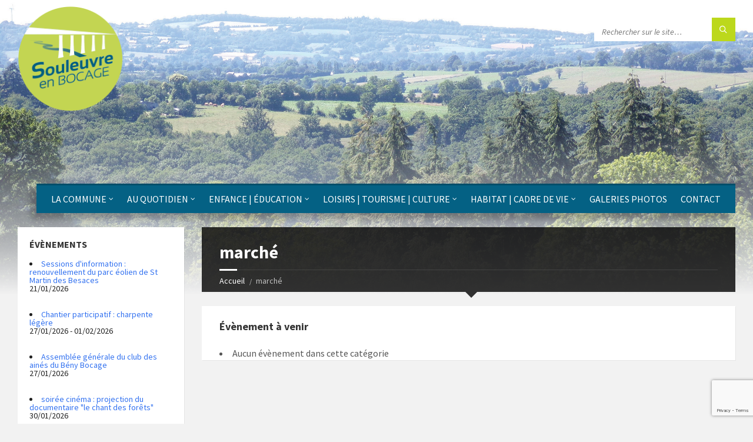

--- FILE ---
content_type: text/html; charset=utf-8
request_url: https://www.google.com/recaptcha/api2/anchor?ar=1&k=6LfVuLAUAAAAAF3V3LTvNYHJpED18vmk-mAbrn2Q&co=aHR0cHM6Ly93d3cuc291bGV1dnJlZW5ib2NhZ2UuZnI6NDQz&hl=en&v=PoyoqOPhxBO7pBk68S4YbpHZ&size=invisible&anchor-ms=20000&execute-ms=30000&cb=ald4tw5s9lsf
body_size: 48880
content:
<!DOCTYPE HTML><html dir="ltr" lang="en"><head><meta http-equiv="Content-Type" content="text/html; charset=UTF-8">
<meta http-equiv="X-UA-Compatible" content="IE=edge">
<title>reCAPTCHA</title>
<style type="text/css">
/* cyrillic-ext */
@font-face {
  font-family: 'Roboto';
  font-style: normal;
  font-weight: 400;
  font-stretch: 100%;
  src: url(//fonts.gstatic.com/s/roboto/v48/KFO7CnqEu92Fr1ME7kSn66aGLdTylUAMa3GUBHMdazTgWw.woff2) format('woff2');
  unicode-range: U+0460-052F, U+1C80-1C8A, U+20B4, U+2DE0-2DFF, U+A640-A69F, U+FE2E-FE2F;
}
/* cyrillic */
@font-face {
  font-family: 'Roboto';
  font-style: normal;
  font-weight: 400;
  font-stretch: 100%;
  src: url(//fonts.gstatic.com/s/roboto/v48/KFO7CnqEu92Fr1ME7kSn66aGLdTylUAMa3iUBHMdazTgWw.woff2) format('woff2');
  unicode-range: U+0301, U+0400-045F, U+0490-0491, U+04B0-04B1, U+2116;
}
/* greek-ext */
@font-face {
  font-family: 'Roboto';
  font-style: normal;
  font-weight: 400;
  font-stretch: 100%;
  src: url(//fonts.gstatic.com/s/roboto/v48/KFO7CnqEu92Fr1ME7kSn66aGLdTylUAMa3CUBHMdazTgWw.woff2) format('woff2');
  unicode-range: U+1F00-1FFF;
}
/* greek */
@font-face {
  font-family: 'Roboto';
  font-style: normal;
  font-weight: 400;
  font-stretch: 100%;
  src: url(//fonts.gstatic.com/s/roboto/v48/KFO7CnqEu92Fr1ME7kSn66aGLdTylUAMa3-UBHMdazTgWw.woff2) format('woff2');
  unicode-range: U+0370-0377, U+037A-037F, U+0384-038A, U+038C, U+038E-03A1, U+03A3-03FF;
}
/* math */
@font-face {
  font-family: 'Roboto';
  font-style: normal;
  font-weight: 400;
  font-stretch: 100%;
  src: url(//fonts.gstatic.com/s/roboto/v48/KFO7CnqEu92Fr1ME7kSn66aGLdTylUAMawCUBHMdazTgWw.woff2) format('woff2');
  unicode-range: U+0302-0303, U+0305, U+0307-0308, U+0310, U+0312, U+0315, U+031A, U+0326-0327, U+032C, U+032F-0330, U+0332-0333, U+0338, U+033A, U+0346, U+034D, U+0391-03A1, U+03A3-03A9, U+03B1-03C9, U+03D1, U+03D5-03D6, U+03F0-03F1, U+03F4-03F5, U+2016-2017, U+2034-2038, U+203C, U+2040, U+2043, U+2047, U+2050, U+2057, U+205F, U+2070-2071, U+2074-208E, U+2090-209C, U+20D0-20DC, U+20E1, U+20E5-20EF, U+2100-2112, U+2114-2115, U+2117-2121, U+2123-214F, U+2190, U+2192, U+2194-21AE, U+21B0-21E5, U+21F1-21F2, U+21F4-2211, U+2213-2214, U+2216-22FF, U+2308-230B, U+2310, U+2319, U+231C-2321, U+2336-237A, U+237C, U+2395, U+239B-23B7, U+23D0, U+23DC-23E1, U+2474-2475, U+25AF, U+25B3, U+25B7, U+25BD, U+25C1, U+25CA, U+25CC, U+25FB, U+266D-266F, U+27C0-27FF, U+2900-2AFF, U+2B0E-2B11, U+2B30-2B4C, U+2BFE, U+3030, U+FF5B, U+FF5D, U+1D400-1D7FF, U+1EE00-1EEFF;
}
/* symbols */
@font-face {
  font-family: 'Roboto';
  font-style: normal;
  font-weight: 400;
  font-stretch: 100%;
  src: url(//fonts.gstatic.com/s/roboto/v48/KFO7CnqEu92Fr1ME7kSn66aGLdTylUAMaxKUBHMdazTgWw.woff2) format('woff2');
  unicode-range: U+0001-000C, U+000E-001F, U+007F-009F, U+20DD-20E0, U+20E2-20E4, U+2150-218F, U+2190, U+2192, U+2194-2199, U+21AF, U+21E6-21F0, U+21F3, U+2218-2219, U+2299, U+22C4-22C6, U+2300-243F, U+2440-244A, U+2460-24FF, U+25A0-27BF, U+2800-28FF, U+2921-2922, U+2981, U+29BF, U+29EB, U+2B00-2BFF, U+4DC0-4DFF, U+FFF9-FFFB, U+10140-1018E, U+10190-1019C, U+101A0, U+101D0-101FD, U+102E0-102FB, U+10E60-10E7E, U+1D2C0-1D2D3, U+1D2E0-1D37F, U+1F000-1F0FF, U+1F100-1F1AD, U+1F1E6-1F1FF, U+1F30D-1F30F, U+1F315, U+1F31C, U+1F31E, U+1F320-1F32C, U+1F336, U+1F378, U+1F37D, U+1F382, U+1F393-1F39F, U+1F3A7-1F3A8, U+1F3AC-1F3AF, U+1F3C2, U+1F3C4-1F3C6, U+1F3CA-1F3CE, U+1F3D4-1F3E0, U+1F3ED, U+1F3F1-1F3F3, U+1F3F5-1F3F7, U+1F408, U+1F415, U+1F41F, U+1F426, U+1F43F, U+1F441-1F442, U+1F444, U+1F446-1F449, U+1F44C-1F44E, U+1F453, U+1F46A, U+1F47D, U+1F4A3, U+1F4B0, U+1F4B3, U+1F4B9, U+1F4BB, U+1F4BF, U+1F4C8-1F4CB, U+1F4D6, U+1F4DA, U+1F4DF, U+1F4E3-1F4E6, U+1F4EA-1F4ED, U+1F4F7, U+1F4F9-1F4FB, U+1F4FD-1F4FE, U+1F503, U+1F507-1F50B, U+1F50D, U+1F512-1F513, U+1F53E-1F54A, U+1F54F-1F5FA, U+1F610, U+1F650-1F67F, U+1F687, U+1F68D, U+1F691, U+1F694, U+1F698, U+1F6AD, U+1F6B2, U+1F6B9-1F6BA, U+1F6BC, U+1F6C6-1F6CF, U+1F6D3-1F6D7, U+1F6E0-1F6EA, U+1F6F0-1F6F3, U+1F6F7-1F6FC, U+1F700-1F7FF, U+1F800-1F80B, U+1F810-1F847, U+1F850-1F859, U+1F860-1F887, U+1F890-1F8AD, U+1F8B0-1F8BB, U+1F8C0-1F8C1, U+1F900-1F90B, U+1F93B, U+1F946, U+1F984, U+1F996, U+1F9E9, U+1FA00-1FA6F, U+1FA70-1FA7C, U+1FA80-1FA89, U+1FA8F-1FAC6, U+1FACE-1FADC, U+1FADF-1FAE9, U+1FAF0-1FAF8, U+1FB00-1FBFF;
}
/* vietnamese */
@font-face {
  font-family: 'Roboto';
  font-style: normal;
  font-weight: 400;
  font-stretch: 100%;
  src: url(//fonts.gstatic.com/s/roboto/v48/KFO7CnqEu92Fr1ME7kSn66aGLdTylUAMa3OUBHMdazTgWw.woff2) format('woff2');
  unicode-range: U+0102-0103, U+0110-0111, U+0128-0129, U+0168-0169, U+01A0-01A1, U+01AF-01B0, U+0300-0301, U+0303-0304, U+0308-0309, U+0323, U+0329, U+1EA0-1EF9, U+20AB;
}
/* latin-ext */
@font-face {
  font-family: 'Roboto';
  font-style: normal;
  font-weight: 400;
  font-stretch: 100%;
  src: url(//fonts.gstatic.com/s/roboto/v48/KFO7CnqEu92Fr1ME7kSn66aGLdTylUAMa3KUBHMdazTgWw.woff2) format('woff2');
  unicode-range: U+0100-02BA, U+02BD-02C5, U+02C7-02CC, U+02CE-02D7, U+02DD-02FF, U+0304, U+0308, U+0329, U+1D00-1DBF, U+1E00-1E9F, U+1EF2-1EFF, U+2020, U+20A0-20AB, U+20AD-20C0, U+2113, U+2C60-2C7F, U+A720-A7FF;
}
/* latin */
@font-face {
  font-family: 'Roboto';
  font-style: normal;
  font-weight: 400;
  font-stretch: 100%;
  src: url(//fonts.gstatic.com/s/roboto/v48/KFO7CnqEu92Fr1ME7kSn66aGLdTylUAMa3yUBHMdazQ.woff2) format('woff2');
  unicode-range: U+0000-00FF, U+0131, U+0152-0153, U+02BB-02BC, U+02C6, U+02DA, U+02DC, U+0304, U+0308, U+0329, U+2000-206F, U+20AC, U+2122, U+2191, U+2193, U+2212, U+2215, U+FEFF, U+FFFD;
}
/* cyrillic-ext */
@font-face {
  font-family: 'Roboto';
  font-style: normal;
  font-weight: 500;
  font-stretch: 100%;
  src: url(//fonts.gstatic.com/s/roboto/v48/KFO7CnqEu92Fr1ME7kSn66aGLdTylUAMa3GUBHMdazTgWw.woff2) format('woff2');
  unicode-range: U+0460-052F, U+1C80-1C8A, U+20B4, U+2DE0-2DFF, U+A640-A69F, U+FE2E-FE2F;
}
/* cyrillic */
@font-face {
  font-family: 'Roboto';
  font-style: normal;
  font-weight: 500;
  font-stretch: 100%;
  src: url(//fonts.gstatic.com/s/roboto/v48/KFO7CnqEu92Fr1ME7kSn66aGLdTylUAMa3iUBHMdazTgWw.woff2) format('woff2');
  unicode-range: U+0301, U+0400-045F, U+0490-0491, U+04B0-04B1, U+2116;
}
/* greek-ext */
@font-face {
  font-family: 'Roboto';
  font-style: normal;
  font-weight: 500;
  font-stretch: 100%;
  src: url(//fonts.gstatic.com/s/roboto/v48/KFO7CnqEu92Fr1ME7kSn66aGLdTylUAMa3CUBHMdazTgWw.woff2) format('woff2');
  unicode-range: U+1F00-1FFF;
}
/* greek */
@font-face {
  font-family: 'Roboto';
  font-style: normal;
  font-weight: 500;
  font-stretch: 100%;
  src: url(//fonts.gstatic.com/s/roboto/v48/KFO7CnqEu92Fr1ME7kSn66aGLdTylUAMa3-UBHMdazTgWw.woff2) format('woff2');
  unicode-range: U+0370-0377, U+037A-037F, U+0384-038A, U+038C, U+038E-03A1, U+03A3-03FF;
}
/* math */
@font-face {
  font-family: 'Roboto';
  font-style: normal;
  font-weight: 500;
  font-stretch: 100%;
  src: url(//fonts.gstatic.com/s/roboto/v48/KFO7CnqEu92Fr1ME7kSn66aGLdTylUAMawCUBHMdazTgWw.woff2) format('woff2');
  unicode-range: U+0302-0303, U+0305, U+0307-0308, U+0310, U+0312, U+0315, U+031A, U+0326-0327, U+032C, U+032F-0330, U+0332-0333, U+0338, U+033A, U+0346, U+034D, U+0391-03A1, U+03A3-03A9, U+03B1-03C9, U+03D1, U+03D5-03D6, U+03F0-03F1, U+03F4-03F5, U+2016-2017, U+2034-2038, U+203C, U+2040, U+2043, U+2047, U+2050, U+2057, U+205F, U+2070-2071, U+2074-208E, U+2090-209C, U+20D0-20DC, U+20E1, U+20E5-20EF, U+2100-2112, U+2114-2115, U+2117-2121, U+2123-214F, U+2190, U+2192, U+2194-21AE, U+21B0-21E5, U+21F1-21F2, U+21F4-2211, U+2213-2214, U+2216-22FF, U+2308-230B, U+2310, U+2319, U+231C-2321, U+2336-237A, U+237C, U+2395, U+239B-23B7, U+23D0, U+23DC-23E1, U+2474-2475, U+25AF, U+25B3, U+25B7, U+25BD, U+25C1, U+25CA, U+25CC, U+25FB, U+266D-266F, U+27C0-27FF, U+2900-2AFF, U+2B0E-2B11, U+2B30-2B4C, U+2BFE, U+3030, U+FF5B, U+FF5D, U+1D400-1D7FF, U+1EE00-1EEFF;
}
/* symbols */
@font-face {
  font-family: 'Roboto';
  font-style: normal;
  font-weight: 500;
  font-stretch: 100%;
  src: url(//fonts.gstatic.com/s/roboto/v48/KFO7CnqEu92Fr1ME7kSn66aGLdTylUAMaxKUBHMdazTgWw.woff2) format('woff2');
  unicode-range: U+0001-000C, U+000E-001F, U+007F-009F, U+20DD-20E0, U+20E2-20E4, U+2150-218F, U+2190, U+2192, U+2194-2199, U+21AF, U+21E6-21F0, U+21F3, U+2218-2219, U+2299, U+22C4-22C6, U+2300-243F, U+2440-244A, U+2460-24FF, U+25A0-27BF, U+2800-28FF, U+2921-2922, U+2981, U+29BF, U+29EB, U+2B00-2BFF, U+4DC0-4DFF, U+FFF9-FFFB, U+10140-1018E, U+10190-1019C, U+101A0, U+101D0-101FD, U+102E0-102FB, U+10E60-10E7E, U+1D2C0-1D2D3, U+1D2E0-1D37F, U+1F000-1F0FF, U+1F100-1F1AD, U+1F1E6-1F1FF, U+1F30D-1F30F, U+1F315, U+1F31C, U+1F31E, U+1F320-1F32C, U+1F336, U+1F378, U+1F37D, U+1F382, U+1F393-1F39F, U+1F3A7-1F3A8, U+1F3AC-1F3AF, U+1F3C2, U+1F3C4-1F3C6, U+1F3CA-1F3CE, U+1F3D4-1F3E0, U+1F3ED, U+1F3F1-1F3F3, U+1F3F5-1F3F7, U+1F408, U+1F415, U+1F41F, U+1F426, U+1F43F, U+1F441-1F442, U+1F444, U+1F446-1F449, U+1F44C-1F44E, U+1F453, U+1F46A, U+1F47D, U+1F4A3, U+1F4B0, U+1F4B3, U+1F4B9, U+1F4BB, U+1F4BF, U+1F4C8-1F4CB, U+1F4D6, U+1F4DA, U+1F4DF, U+1F4E3-1F4E6, U+1F4EA-1F4ED, U+1F4F7, U+1F4F9-1F4FB, U+1F4FD-1F4FE, U+1F503, U+1F507-1F50B, U+1F50D, U+1F512-1F513, U+1F53E-1F54A, U+1F54F-1F5FA, U+1F610, U+1F650-1F67F, U+1F687, U+1F68D, U+1F691, U+1F694, U+1F698, U+1F6AD, U+1F6B2, U+1F6B9-1F6BA, U+1F6BC, U+1F6C6-1F6CF, U+1F6D3-1F6D7, U+1F6E0-1F6EA, U+1F6F0-1F6F3, U+1F6F7-1F6FC, U+1F700-1F7FF, U+1F800-1F80B, U+1F810-1F847, U+1F850-1F859, U+1F860-1F887, U+1F890-1F8AD, U+1F8B0-1F8BB, U+1F8C0-1F8C1, U+1F900-1F90B, U+1F93B, U+1F946, U+1F984, U+1F996, U+1F9E9, U+1FA00-1FA6F, U+1FA70-1FA7C, U+1FA80-1FA89, U+1FA8F-1FAC6, U+1FACE-1FADC, U+1FADF-1FAE9, U+1FAF0-1FAF8, U+1FB00-1FBFF;
}
/* vietnamese */
@font-face {
  font-family: 'Roboto';
  font-style: normal;
  font-weight: 500;
  font-stretch: 100%;
  src: url(//fonts.gstatic.com/s/roboto/v48/KFO7CnqEu92Fr1ME7kSn66aGLdTylUAMa3OUBHMdazTgWw.woff2) format('woff2');
  unicode-range: U+0102-0103, U+0110-0111, U+0128-0129, U+0168-0169, U+01A0-01A1, U+01AF-01B0, U+0300-0301, U+0303-0304, U+0308-0309, U+0323, U+0329, U+1EA0-1EF9, U+20AB;
}
/* latin-ext */
@font-face {
  font-family: 'Roboto';
  font-style: normal;
  font-weight: 500;
  font-stretch: 100%;
  src: url(//fonts.gstatic.com/s/roboto/v48/KFO7CnqEu92Fr1ME7kSn66aGLdTylUAMa3KUBHMdazTgWw.woff2) format('woff2');
  unicode-range: U+0100-02BA, U+02BD-02C5, U+02C7-02CC, U+02CE-02D7, U+02DD-02FF, U+0304, U+0308, U+0329, U+1D00-1DBF, U+1E00-1E9F, U+1EF2-1EFF, U+2020, U+20A0-20AB, U+20AD-20C0, U+2113, U+2C60-2C7F, U+A720-A7FF;
}
/* latin */
@font-face {
  font-family: 'Roboto';
  font-style: normal;
  font-weight: 500;
  font-stretch: 100%;
  src: url(//fonts.gstatic.com/s/roboto/v48/KFO7CnqEu92Fr1ME7kSn66aGLdTylUAMa3yUBHMdazQ.woff2) format('woff2');
  unicode-range: U+0000-00FF, U+0131, U+0152-0153, U+02BB-02BC, U+02C6, U+02DA, U+02DC, U+0304, U+0308, U+0329, U+2000-206F, U+20AC, U+2122, U+2191, U+2193, U+2212, U+2215, U+FEFF, U+FFFD;
}
/* cyrillic-ext */
@font-face {
  font-family: 'Roboto';
  font-style: normal;
  font-weight: 900;
  font-stretch: 100%;
  src: url(//fonts.gstatic.com/s/roboto/v48/KFO7CnqEu92Fr1ME7kSn66aGLdTylUAMa3GUBHMdazTgWw.woff2) format('woff2');
  unicode-range: U+0460-052F, U+1C80-1C8A, U+20B4, U+2DE0-2DFF, U+A640-A69F, U+FE2E-FE2F;
}
/* cyrillic */
@font-face {
  font-family: 'Roboto';
  font-style: normal;
  font-weight: 900;
  font-stretch: 100%;
  src: url(//fonts.gstatic.com/s/roboto/v48/KFO7CnqEu92Fr1ME7kSn66aGLdTylUAMa3iUBHMdazTgWw.woff2) format('woff2');
  unicode-range: U+0301, U+0400-045F, U+0490-0491, U+04B0-04B1, U+2116;
}
/* greek-ext */
@font-face {
  font-family: 'Roboto';
  font-style: normal;
  font-weight: 900;
  font-stretch: 100%;
  src: url(//fonts.gstatic.com/s/roboto/v48/KFO7CnqEu92Fr1ME7kSn66aGLdTylUAMa3CUBHMdazTgWw.woff2) format('woff2');
  unicode-range: U+1F00-1FFF;
}
/* greek */
@font-face {
  font-family: 'Roboto';
  font-style: normal;
  font-weight: 900;
  font-stretch: 100%;
  src: url(//fonts.gstatic.com/s/roboto/v48/KFO7CnqEu92Fr1ME7kSn66aGLdTylUAMa3-UBHMdazTgWw.woff2) format('woff2');
  unicode-range: U+0370-0377, U+037A-037F, U+0384-038A, U+038C, U+038E-03A1, U+03A3-03FF;
}
/* math */
@font-face {
  font-family: 'Roboto';
  font-style: normal;
  font-weight: 900;
  font-stretch: 100%;
  src: url(//fonts.gstatic.com/s/roboto/v48/KFO7CnqEu92Fr1ME7kSn66aGLdTylUAMawCUBHMdazTgWw.woff2) format('woff2');
  unicode-range: U+0302-0303, U+0305, U+0307-0308, U+0310, U+0312, U+0315, U+031A, U+0326-0327, U+032C, U+032F-0330, U+0332-0333, U+0338, U+033A, U+0346, U+034D, U+0391-03A1, U+03A3-03A9, U+03B1-03C9, U+03D1, U+03D5-03D6, U+03F0-03F1, U+03F4-03F5, U+2016-2017, U+2034-2038, U+203C, U+2040, U+2043, U+2047, U+2050, U+2057, U+205F, U+2070-2071, U+2074-208E, U+2090-209C, U+20D0-20DC, U+20E1, U+20E5-20EF, U+2100-2112, U+2114-2115, U+2117-2121, U+2123-214F, U+2190, U+2192, U+2194-21AE, U+21B0-21E5, U+21F1-21F2, U+21F4-2211, U+2213-2214, U+2216-22FF, U+2308-230B, U+2310, U+2319, U+231C-2321, U+2336-237A, U+237C, U+2395, U+239B-23B7, U+23D0, U+23DC-23E1, U+2474-2475, U+25AF, U+25B3, U+25B7, U+25BD, U+25C1, U+25CA, U+25CC, U+25FB, U+266D-266F, U+27C0-27FF, U+2900-2AFF, U+2B0E-2B11, U+2B30-2B4C, U+2BFE, U+3030, U+FF5B, U+FF5D, U+1D400-1D7FF, U+1EE00-1EEFF;
}
/* symbols */
@font-face {
  font-family: 'Roboto';
  font-style: normal;
  font-weight: 900;
  font-stretch: 100%;
  src: url(//fonts.gstatic.com/s/roboto/v48/KFO7CnqEu92Fr1ME7kSn66aGLdTylUAMaxKUBHMdazTgWw.woff2) format('woff2');
  unicode-range: U+0001-000C, U+000E-001F, U+007F-009F, U+20DD-20E0, U+20E2-20E4, U+2150-218F, U+2190, U+2192, U+2194-2199, U+21AF, U+21E6-21F0, U+21F3, U+2218-2219, U+2299, U+22C4-22C6, U+2300-243F, U+2440-244A, U+2460-24FF, U+25A0-27BF, U+2800-28FF, U+2921-2922, U+2981, U+29BF, U+29EB, U+2B00-2BFF, U+4DC0-4DFF, U+FFF9-FFFB, U+10140-1018E, U+10190-1019C, U+101A0, U+101D0-101FD, U+102E0-102FB, U+10E60-10E7E, U+1D2C0-1D2D3, U+1D2E0-1D37F, U+1F000-1F0FF, U+1F100-1F1AD, U+1F1E6-1F1FF, U+1F30D-1F30F, U+1F315, U+1F31C, U+1F31E, U+1F320-1F32C, U+1F336, U+1F378, U+1F37D, U+1F382, U+1F393-1F39F, U+1F3A7-1F3A8, U+1F3AC-1F3AF, U+1F3C2, U+1F3C4-1F3C6, U+1F3CA-1F3CE, U+1F3D4-1F3E0, U+1F3ED, U+1F3F1-1F3F3, U+1F3F5-1F3F7, U+1F408, U+1F415, U+1F41F, U+1F426, U+1F43F, U+1F441-1F442, U+1F444, U+1F446-1F449, U+1F44C-1F44E, U+1F453, U+1F46A, U+1F47D, U+1F4A3, U+1F4B0, U+1F4B3, U+1F4B9, U+1F4BB, U+1F4BF, U+1F4C8-1F4CB, U+1F4D6, U+1F4DA, U+1F4DF, U+1F4E3-1F4E6, U+1F4EA-1F4ED, U+1F4F7, U+1F4F9-1F4FB, U+1F4FD-1F4FE, U+1F503, U+1F507-1F50B, U+1F50D, U+1F512-1F513, U+1F53E-1F54A, U+1F54F-1F5FA, U+1F610, U+1F650-1F67F, U+1F687, U+1F68D, U+1F691, U+1F694, U+1F698, U+1F6AD, U+1F6B2, U+1F6B9-1F6BA, U+1F6BC, U+1F6C6-1F6CF, U+1F6D3-1F6D7, U+1F6E0-1F6EA, U+1F6F0-1F6F3, U+1F6F7-1F6FC, U+1F700-1F7FF, U+1F800-1F80B, U+1F810-1F847, U+1F850-1F859, U+1F860-1F887, U+1F890-1F8AD, U+1F8B0-1F8BB, U+1F8C0-1F8C1, U+1F900-1F90B, U+1F93B, U+1F946, U+1F984, U+1F996, U+1F9E9, U+1FA00-1FA6F, U+1FA70-1FA7C, U+1FA80-1FA89, U+1FA8F-1FAC6, U+1FACE-1FADC, U+1FADF-1FAE9, U+1FAF0-1FAF8, U+1FB00-1FBFF;
}
/* vietnamese */
@font-face {
  font-family: 'Roboto';
  font-style: normal;
  font-weight: 900;
  font-stretch: 100%;
  src: url(//fonts.gstatic.com/s/roboto/v48/KFO7CnqEu92Fr1ME7kSn66aGLdTylUAMa3OUBHMdazTgWw.woff2) format('woff2');
  unicode-range: U+0102-0103, U+0110-0111, U+0128-0129, U+0168-0169, U+01A0-01A1, U+01AF-01B0, U+0300-0301, U+0303-0304, U+0308-0309, U+0323, U+0329, U+1EA0-1EF9, U+20AB;
}
/* latin-ext */
@font-face {
  font-family: 'Roboto';
  font-style: normal;
  font-weight: 900;
  font-stretch: 100%;
  src: url(//fonts.gstatic.com/s/roboto/v48/KFO7CnqEu92Fr1ME7kSn66aGLdTylUAMa3KUBHMdazTgWw.woff2) format('woff2');
  unicode-range: U+0100-02BA, U+02BD-02C5, U+02C7-02CC, U+02CE-02D7, U+02DD-02FF, U+0304, U+0308, U+0329, U+1D00-1DBF, U+1E00-1E9F, U+1EF2-1EFF, U+2020, U+20A0-20AB, U+20AD-20C0, U+2113, U+2C60-2C7F, U+A720-A7FF;
}
/* latin */
@font-face {
  font-family: 'Roboto';
  font-style: normal;
  font-weight: 900;
  font-stretch: 100%;
  src: url(//fonts.gstatic.com/s/roboto/v48/KFO7CnqEu92Fr1ME7kSn66aGLdTylUAMa3yUBHMdazQ.woff2) format('woff2');
  unicode-range: U+0000-00FF, U+0131, U+0152-0153, U+02BB-02BC, U+02C6, U+02DA, U+02DC, U+0304, U+0308, U+0329, U+2000-206F, U+20AC, U+2122, U+2191, U+2193, U+2212, U+2215, U+FEFF, U+FFFD;
}

</style>
<link rel="stylesheet" type="text/css" href="https://www.gstatic.com/recaptcha/releases/PoyoqOPhxBO7pBk68S4YbpHZ/styles__ltr.css">
<script nonce="WQz-KAI1-sG51MgwD6ogyA" type="text/javascript">window['__recaptcha_api'] = 'https://www.google.com/recaptcha/api2/';</script>
<script type="text/javascript" src="https://www.gstatic.com/recaptcha/releases/PoyoqOPhxBO7pBk68S4YbpHZ/recaptcha__en.js" nonce="WQz-KAI1-sG51MgwD6ogyA">
      
    </script></head>
<body><div id="rc-anchor-alert" class="rc-anchor-alert"></div>
<input type="hidden" id="recaptcha-token" value="[base64]">
<script type="text/javascript" nonce="WQz-KAI1-sG51MgwD6ogyA">
      recaptcha.anchor.Main.init("[\x22ainput\x22,[\x22bgdata\x22,\x22\x22,\[base64]/[base64]/[base64]/[base64]/[base64]/[base64]/[base64]/[base64]/[base64]/[base64]\\u003d\x22,\[base64]\\u003d\x22,\x22w75hwqfDlsOaS8OXw5rDiMOEYMOvacOsY8KwwpLDvHDDrCATWh8ewoXCl8K/DsKhw4zCi8KUOE4Rel1VNMOMXUjDlsO/[base64]/[base64]/wp/CoATDpD7CtcOoeUN3wqQNwpZaTcKseg3CssOOw77CkhHCp0p2w6PDjknDuh7CgRV1wrHDr8OowoMsw6kFXcKIKGrCi8KAAMOhwrPDgwkQwrzDmsKBATsMRMOhGVwNQMOkX3XDl8Kpw6HDrGttJQoOw4zCusOZw4RmwrPDnlrCpQJ/w7zCrCNQwrgtZiUlV3/Ck8K/w7PCr8Kuw7IODDHCpypQwolhNsKbc8K1wrbCkBQFfRDCi27Dl2cJw6kQw7PDqCtcWHtREcKKw4pMw754wrIYw4PDvSDCrQHCvMKKwq/DuhI/ZsKuwrvDjxkubMO7w47DjsK9w6vDoljCkVNUZcOfFcKnBcKbw4fDn8KkJRl4worCjMO/[base64]/CiFVdQHrDlzzDvMK2OMKjfxIiw6A5cRzCn1Buwowww7nDp8K6NVLCvXfDh8KbRsKZbMO2w6wKXMKPDMKHTGDDmwFaKcOhwr/CthQ9w6PDhcO4TsKrXsKmF1lMw5dpw4hbw6UDDAkDV2DCszDCosK2Fj4Tw5fCrsOpwpjCrCZiw7gfwrHDgjnDvR5TwqLCjMONNMOXDMKxwoVkLMKPwr84wpHCicKYSjQXR8OELMOtw6/CkVc2w7kYwpjClDbDoX9lcMKZwqABwr0HKWPDkMOcfX/DvFR8RMKtGDrDnX7Cm1PDoSd0IMKqIsKjw57DucK6wprDsMKkZ8Obw4TCqm/DukvDrw9fwpJpw5RTwpFuZ8KuwpbDn8KVN8KAwpPCshjDpsKQXMOuwrzCm8OXw7/CqsKUw5hkwo8iw5t2fRLCsCfDtlENd8KlXMK2UcK8w63DgTt/w753SzzCtDEcw6cQFDTDhsKMw5rDkcKNwqvDqzt1w5HCicO5LsO2w711w4YVE8Kew7h/[base64]/w5kOU8KRNMOqbyoRwo3CgzLDhMKLd07Csk9owqvDvsO+wo0IPsOHUlnCi8K/[base64]/fsKWXsOhw79xw7XDjMKGwpbCusKMw7vCu3t7TT0ENhNAQSdrw7LCn8KnJMOnbRLCkknDqsO1wp3DkBbDmcKxwqdKIjDDrjRFwo50I8O+w4gmwrtLImTDjsO3NMO3wr5tax0Pw6jCg8OtIyLCt8OWw5vDu3bDiMK0In8/wo5kw6w0V8OgwqlwYVnCrjhww5sQbcOCV0zDoTPCkj/[base64]/CtsKTw4DDiMO0PcO0w73DgsKSZx0yEsKTw5LDlVJaw43DjnvDm8KhGlbDg0NtfEUOw6nCnnnCrsKVwrLDumFvwo8Jw4ldw7EnVGfDtgjDjcK8w7vDscKLfsO5H1UifWvDn8KtN0rDkXchw5jCpXRvwos/QmFOZgdqwr/CnMKyKSgcwrfCjyBhwo8fw4PChsONJHHDs8KowrfDkEzDqRAGw4/DlsK1V8OfwqnCvcKJwo16woMNGcKDF8ObO8OywoTCgMKIw7jDhk/DuG7DscOxV8K8w5vCgMK+esOFwokORhPCuRvDvWhVw6vCgDpUwq/[base64]/wrtOwoLDqsOYwofCj8OrT3DCrHXCkcOsw5AfwoPDtMKJHzRPLC5RwpHChXFaJQDDm10twr/CscK+w7k/A8ORw41ywpRCw547YS/CgMKFwptYXMK7woUNQsK8wrY8w4nChi87IMObw7zDlcOLwoFcw6zDqQDCgSQZCUBgAXrDpsKnw6xyekcFw57DlcKfw4rCjjrCnsOUckYTwp3DgmkDIMKSworCpsKYS8OUWsOmwrzDsQx6PzPClgPCssOjw6XDsl/CosOnGBfCqsKHw6gcUVDCg0nCsV7DsQ7CkXIhw5XDn0R/SGdGQ8KpdkcXBjXDjcORQV9VW8ONSMK4wpUew7cSC8K7OiwWwo/CjcOyE1TDq8OJN8Kgw6oOwqV2dX5pw5fCk0/DmTZkw6lFw7c8K8KvwpJLcHfCosKySmkaw5XDmMKFw7fDjsOOwqbDnlbDnh7CnFXDv2bDosKbXirChnEpCsKTwoBxwrLCtXnDjcKyHkfDul3DhcOfWMO/[base64]/DiGxcZXHDj8KqwqBmSsOYwoYlw6dxL8OwNEsWLMOzwqhtb28/wrgQUsKwwqAIw50mKMO6eEnDn8Otw7xCw4vDi8O7VcK5w7FJFMKsY2TCpE7DlmHClQd8w40FVAZRIULDgwErFMOzwrVpw6HCkcOcwp7CslARDcOUXcORX15eDcOuwoQUwo/[base64]/DisOESXjCscO5Hl1CUcO+OMK6AsK4w4vCrsOjw79RWMKXMsOKw51eEGvDkcOfU3rCqGFOwoJvw70YPlHCqXhWwoAnQQTCrATCh8OEwqUcwrp2B8KxVMOJUcOtNcOYw43DsMK/[base64]/[base64]/AULCksOOwp8Gw6BfI8KXwobCisKtwoPCuMKawojCgsO+K8OfwonDhjjCssKxw6AQfsKseA5ewr7DicKvw7PDlV/Ds38LwqbCp1Unw5B8w4jCpcO+OzfClsOvw4x0wrrClDcIcAnCs3HDlsOww5DDvsK0PsKMw5ZWC8Ocw5TCh8OYVDXDqw7Cg3RKw4jCgADChsO8HB1iD3nCo8OkfMKHegPCvC7Cn8OhwoATwoTCrBXDmnNyw6/DhVHCvi7CnMKTUcKIwpfDm1kTBDXDhWs6JsONZ8OBC1goJlHDvENDaVXCjR8Ow6FtwrXChcOfRcOfwpjCjcOxwpTCnEBgcMKRfHPCtSIbw4DCicKWWmIJSMKqwrt5w4ACDBfDrMKYfcKHEGTCj0zDpMKbw7NFFXM4dn12w4Z4woRewoTDq8Kpw6jCuDfDrAl/cMKgw795MUPCusK1w5RqO3Z2wrIvL8KQYCTDqCYyw4HDnjXCk1EodFcFRBTDhglwwqvDl8OnORphOcKYw7lrRMK2w5nDlE44N0IcTcOvZ8KowovDo8OkwqAQw7nDrDnDvMKJwr9/w4xXw6QhHnbDqVdxw4/[base64]/IsKgwqs1asOAw63DscOgY2g8w7pQAcOMw4hpw5NlwpTDsyLCnnzChcK7wrrCosKjwojChD7CtsKJw6jCvcOLR8O/RUYzIVBHBF/CjngLw6TCvVLCrsOPdi0sc8KBeg7DtUjCqXrCt8OdDMKpLB7DpMKSPh/DmsOcPMOZNUfCswTDrwHDoDZ9c8KhwrJ9w6XCmsKuw6jCg0rCjnVrFxlyNmkGcMKtGD5Jw47Dq8KlPiFGN8KtFnt2wrjDrMOZwrAxw4rDoSPDgCPCnMKBLWPDlQgsEnJbD30Zw6Qhw6rCgHzCvcOrwpPCq3Mjw73DvEk/wq3CmhEHfTLCqmHCosK4wqACwp3ClcOZwqDCvcKew7VkHCEpOcOSGX5owo7Ch8O2K8KUPcOWA8Oow53Cjwd8OMOaScKrwqB6w7fDtQjDhTTCosKuw4vCjEdOG8KuTF18KF/Cj8KAwohVw7LDi8K2CG/ChzFFJ8OYw7Bxw7QRwpc5wobDo8KrMk3DjsKpw6nCqBLCs8O6dMOkw6wzw5rDqm/Dq8OJBMOGGV5PIcK0wrHDtHZwQMKjPMOjwp1fVsOcKDgkMMO8AsOdw4nDuhd9NAEswq3DncKhTWXCtsKsw5fCrgPCsVTDpRbCkB4OwoDDscK6w7bDtCUyNnF3wrBpZ8KRwpYSwrTDnx7DkQ/Cp3oZVCjClsKkw47DmMO/[base64]/Dq8O/wr7CusOcb8K6wobDrcObw45WwpM6FSQbw59eQ1gwAwTDgGXDosOpHcKdI8Ohw5QWAsK9FMKew4IDwqLCisOlw7DDrxbDicO5V8KtUS5ze1vDmcOzG8OHw4HDu8Otwqopw7PCpBZ+ARHCggIZGEMCNgovw5oWTsOIwodIU1/CkhPCiMOLwpsOw6FfHsORaGrDvTNxQMK0eEAFw5zCucKTTMKEYyZRw49TVWjDlsOQPyfCnWkRwrnDosKwwrciw7PDoMOBcsKgRXbDnEbCmsOnw57CtVk8woPDt8OMworDl2gowrIIw5QORsO6HcK2wpzCukduw5c/wpXCsCc1wqrDuMKmdnfDqcO6IcOhPUUND13DiBtSwr3DpcOqR8OxwqLClcKJKF8Aw7tuwoU+XMOQFcKAPjwjNcO/[base64]/fHjDmnbCicK+wrbDiMO8wplxEG3CrMOGEF7DvBhmHAFODsKHGsK3R8KAw4zDqxbDlcOfw7vDlhAaCQh/w4rDn8KYIMOcXMKdw7dkw5vCn8KSUsKDwpMfw5XDnAoUMB5dw7zCtmIrJ8Kqwr8ywoTCn8O2YjcBOMKMZ3bDvnrDv8OFMMKrAhHCnMOXwpvDqBfCt8K+dB8Jw7RuHgbCm2ZDwqZVDcKlwqV7IsOQWyDCt2Qcwqw/w4zDp1tywpxyeMOdWRPCoVTCu1pwe2lKwqgyw4PCqREnwqFpw4E7ByfCh8KPGsKWwqDDjUgGf1x0PyTDs8OJw63DicKDw7NXbMOjMmhzwpTDvw1Vw6/DlMKIDATDkcKywqo+Lk7CqwQLw4ApwpnCvXEwS8OUOkJtw4cmIcKtwpQtwp1uWsOAccOYw7JXHg3CoHfCucKJbcKoN8KSLsKxworClMKlwrwhwoDDqhsBwq7DlA3CnzVvw5U1csKmEH/CqMOYwrLDlcO8ZMKFB8KwFFgww7VuwqsnDsODw6HDsHPDvggAN8KMDsOlwq7CkMKMwoHCucKmwrfDq8KeeMOgOhoMNcKecW/DlcOywqo9e2FPCmXDpcOrw6LDlTIew68Hw7hRZh7DlcKww6LDmcKww7xaFMK/w7XCnkvDl8OwKXQvw4fDg0YjMcOLw4Qrw7MHUcKURQd8Q1dhw59jwp3CqhkLw5DDi8K6DWDDpsKNw5rDpsO8wr3CssK1w49CwodYw5HDh3Jaw7TDqFITw57DhMKhwrB6w5zCtBxzwrjCmjzDhsKGwrJWwpQKRMKvIQhAwoPDiTHCqm/DiXPDlHzCnMKDAndbwrMEw6XCiznCtsO2w7Muwq1zPMOHwqzDlcKUwo/ChDsMwqfDpMOiHi5FwoXCvAhPcA5Xw7rCilA/EWvDkwDCt2rDh8OMwp/Dk2XDgXPDjcKGAntJw7/DncK1woXDkMOzDsKbw6sVeT/DlRElwpvCq3MvVMK3Y8OlUjvCl8OUCsOcVMKFwqFow7bCtwLCn8K3WsOjPsOfwop5JsK9w4MAw4TDp8KVLmsEdMO9woo4RcO6bWHDp8O9w6liYMOXwpjDkzXCgDwRwo0BwoJgeMKmd8KVNRTDnXNhecO8wpTDkcKEw4/DvcKFw53CnhrComDDnMKzwrbCnMKyw4fCnirChMOBG8KaTXXDl8Oywp7Di8OJw67CmcOlwrISMsKZwrZ4bjEpwrA2w7wNF8KXwoTDtl3DicKkw4bCicKJBF9Rwr08wrzCscKewpUwF8OjMF7DrcObw6LCq8Oawr/CqC3Dhw7DoMOfw47DosO2wqcAw69uO8OKw50twpJUScOzw6UWUsK+wptEdsK0wrdiw7tUw7bDj1jDmjPClVPCm8OZOcKiw6dewp/[base64]/DqAbDisOpw6HDhivDqRXDijl/wqvDrSgOZcOUI3nCsTfDq8KYw74XDRN4w5IOKcOhLcKKIUZQO13CtHfCm8KJCsO/[base64]/VMKAwow9w7TCnMOww7huIcKAAMOTeMOgw5xxw5JOw7ZBwq7Cp3URw6XCg8K7w6hXC8K5NC3Cj8K/Sz3CombDicOvwrTDqjcjw4rCpcOcUsOcS8O2wq91blN3w73DnMOewpQ9cFTDkcKvwonCs14dw4bDr8OFelrDnMOzKQrDqsO1ODTDrmQNwqLDrxfDi0ELwrx9f8O9GH56wp7Cn8K5w7fDrcKyw4HDrGdCHcKpw73ClcKhEmR7w6TDqEwcw5/DuhN+w6/DnMOaV0PDgmnCgsKUIFpSwpbCvcO3w4gAwpfCg8ONw71bw5zCq8KzKX5idD54KMKAw47DgXkYw7gKEXbDicOzeMOTPsO/[base64]/Ci8OHwoV1wrhpw7TDglvClTnDrMOkwqLDrMKWw5MMBsOzCcO4DRckFMKaw7bDqCJAdwnDoMKUQQLCmsKRwp92w4PCpxvCkijCgVHCjkzCosOfR8OhdsOPC8K/G8KxFW5hw4MNwq1zS8O0AcOhBiYEw47CqMKYwrnDnRR1wrgCw47CocOrwpEVTMO4w6XCpi7Dl2TDmsKuw7dDQMKOwqonwq/[base64]/Y0dmwpbDvHorScOrUcKZOkwiUiBpEcOEw7LCpMKXf8KEBT90JmPCsjMNfTLCrsK/wqrCpl3DhWTDt8OVwpjCpCfDhRfCq8OMEcOrB8KBwp/CocOSP8KLO8Onw5vCk3LCnkTCn2oOw6HCu8OVBRZwwpfDiBtTw6EBw6t3wqFXD3FtwrYLw4JySCVVR0LDgW7DnsKSdzhJwoQLWirCp3A9BsK6GcOww7LCixbCosKUwoLCnMO5YMOEVCHCpAVKw5/[base64]/w4rDnCfDsg5TVxfDksK9woHCqMO7GMKPw5rCtzpwwoNWWiAPGUDCk8Oja8KfwrtDw6zCoyHDpFTCuWttecKIZ3Z8ZkFnSsKcKMKjwo7CoCfCp8KHw49EwrvDhyrDkMOwB8OPDcKRK3xELG0Fw78Xf3/Cq8OsSWkuwpXDgVdpfcOZSWfDsxTDjEkjN8OtOnHDl8OGwoDCv2wRwo/Dozt8IsO/[base64]/CpMK3w4XDgMKTw6tBwq3Cj8ORecOCNsOAw5Z3wokrwqN7K3PDgcKXWsO+w45Lw7powo5gGCMewo1Mw4tbVMOxW2odwobDvcOgwq/Dj8O/Rl/DqBHDjHzDuGPDo8OTMMOvMhPCicODPMKZw61aH33DsBjDjkTCjiY5w7PCkBEhw6jCsMKiwqAHwoZdIwDDqMKywp1/GnI8LMO7wr3DssOdP8O1BMKbwqYSDsOCw4PDmsKgIwpXw7fDszpRSE5mw4/Ct8KWTsOlckrCjFVpw598Z2rDuMOZw6tGJmNTIcOAwqw/QMKYMsKEwpdKw6B7YmTCs1wEw5/CmMKNBz0Ew7wJw7IDcMKuwqDCp0nDhsKdJMK7w4DDtRJWIkTDqMOCwpDDujLDkVVlw4xHZjLCsMOrwothScOOM8OkBlkRw6XDoHYrwrpQUH/[base64]/eMKQLkDDkcOSAcKfwqfDsDxTw4LCrG7DvCvDosO3w4/DkMKQwppmw4RuA1Qiw5I6JV46wpzDusOFb8KMw6/CrMONwpxTIcOrGG1Ywrw3HcKTwrgcw4tIIMKJw6AHwoUiwozCgsOKPS/DpG/[base64]/ChBrCo109wpYww5wSDcKrdsOmw55UwqV8wpPCr0jCt00ow6XDnwnCrVzDqhkpwrLDl8Opw5d3VC/Dvz3DpsOuw7A+w7PDkcKZwo/Cv2TDusOKwrTDjsOfw68wLjPCq2/[base64]/wq/DmcKAN3dowrFgw7dXwpjDtgbDpcOrESfDtsOSw6k8woMDwpN+wrzCqApUHcKtTMKowoJ3woQWPsOdaQokMHjClx7CtMOXwrnDrXJaw5DClFDDnsKZKE3CosOSEcOUwoM0OFzCh1gNS0jDs8KLbsOSwoAvwp5SLXVfw5/CoMK4A8KCwp1/wqbCpMKiWcK6WD4nwo0idcKQwp/Chx7Ct8OxYcOSSUfDuX9rcMOLwocIw67Dl8OeC0dtMF5vw6B/wrkSFMOuw4o7w5DCl1hFwrzDjXRgwqHDnTxwY8K+wqXCisKtwrzDoWRZWHrCvcO7DS0TJsKRGwjCrUPCsMOefFTCvQ4sen/CvQnDicOAw6XDjMKYcm/CsyAxwqDDuiAEwo7ChcKhwrBBwp3DuSNwYA/DiMOawrdvKMOtwofDrG/CusO7chfCl0tDwr/CisKbwrgBwrokKsObKWVNTMKqwokWIMOpVcO9w6DCi8Ovw6nDlD1jFMK2PsKVcBnCjWZuw4MnwrQfSsK1woTDnw/CuGUtU8KMS8K+w79PF28ULyQoSMKZwoHCknjDucKuwo7CiRcFPiU2Rxcjw7Emw6rDuFpBwqHDnA/CgmvDpcOqB8O5NsKhwqFCPyXDhMKqGgzDnsOBwq3DiTbDoXk0woLCojUmwqDDojzDusOvw5Vawr7Cj8ODwoxmwqsJwoN3w7ovbcKaG8OcNmnDn8K7P3YQZcOnw6Iyw67DrUfCsR9Qw4/[base64]/Cum7DiVZ9cVwtcEHDoCzDoWrDs8OTdiIlTsKXwprDqlLDmD/DlMKewqjCtsKewpJUw4pHO2jDnHDDuzvDoyrDqRjCicO9YsK/b8K5w7fDhkc0YlDCp8Oswr5Qw7l9RCPCrTIRBUxvwpt9XTNpw48Gw4TDqsOKwpV2c8KWwqllLkcVVn7Ds8KkFMOLQ8Ovdj5ywrREI8OKW21owo4tw6I7w4LDoMOcwpMMb1/[base64]/[base64]/NnNRw47DucKSw5PCscOGwpdGw6vCikJhwr7DlcK8w4/[base64]/DlkMAMKOaS/CjsO6a8OLwpPDjsKCWyrDqcK+ESbDncKhw67Cm8K2wqYsTsKZwqktDx7CuSzCiWXCmcOMXsKQL8OYY2hzwqTDiidzwo7DrAxLW8Oaw6IhGWQEwr3DksO4LcKpJzckfnXDh8KMw7o8w5jDrFXDkF7DnBjCpGovw77Cs8OFw7MrfMOfw4/CnsOHw4UIZMKYwrPCjcKCSsO0VcOrw5JHOhkbwpzDrRnCicOcQcOAwp0LwrBIQ8OhK8Oew7U7w6B7FD/DiAcpwpTCrCojw4AsNgvChMKVw6nCmlPCuzR2Q8OBXT/CosOfwpXCtMObwozCr0QVEcKfwqoSWgHCu8OPwp42ERcew4fCicKzG8ONw4FBcQfCssK3wpY4w69LeMKDw4TCvsOZwrHDsMOAb3zDoiVEP3vDvmFfYTUEWcOrw6k+Y8KyFMKOScOLw6U/R8KBwpBuOMKAQsK3floSw7vCrsK2ZcKhUTk9ecOvYMOXwpHCvjwhSwhqw5RBwojCiMKYw4YnCcOfGcOYw7cHw7PCkcOUwpF9ZMOPdcKbAXXCqcKGw7Iew7tcNGYgQcK/wqEfw48qwppTZMKswpUuw6lPP8ORD8O5w6YCwpzCrXPCq8K/[base64]/CjcOhwpMSw45LWG7DrcKAHABPwo/[base64]/[base64]/wqLDt8O+F3nCjjd9w6nCn8KbRMOaw6pzw4TDu8OZJDJpScOow4jClMOeDyQtUsO7wq1PwqHDr1rCjsO8wrcGSMOUPcOuP8O4w6/[base64]/J8O+TsKALsOcR8Kgw5Upd3/DrsOOw4ghYsKLwoJkw4nCn1XCqcOMw5DCscKRw5PDmcONw4gWwrJ4RcOxwpVvKRLDgcOjK8KQwoUqwrXCtUfCpMKsw4nDkA7ChMKkSj8Sw6nDnTENcxhtWUtSRjFaw4rCn1tzJ8OOQMKyDS0YZcOFwq3DrGFxW0bCpQZCZlshDH7DoifDswnCkA/[base64]/Dl8OZIcOcE8OtXCzDtH0xw710w6HCi8KoAcKqwrLDlwtYwqbCrcOqwpRjd2jCj8OMXMOsw7fCoXfCrUcJwrQrwr4qwpV9KTHCmWIWwrbCjsKQcsK2G2vCk8KCwo4bw5bDkQxrwrFQPCnCpVHCsjh+wqsewrE6w6RDdlrCtcKew6psVj8/DlwtPQEwNMOqWyAvw50Ww5fCqsOxwpZMMGtCw48yDgR/wrfDi8OmPUrCpVtUJMKkDVJuccOjw7LDq8O9wqsvIcKuUFIfNsKFcsOBwqkwfsKCSSfCgcKMwrzDgMOOZ8OrbwDDtMKqw5/[base64]/[base64]/[base64]/CiMKkdMKbwo3DvsKkQsKCw7R4w4/[base64]/CilRpwpLCn8OTSETCiDEqDzxOw5JNNMKEfygEw6Vsw6jDtcOtBcK3bMOYZTTDs8K0eTLChcKsDn8lBcOQw4HDvCjDozo/JcKtSFzCs8KeXiUKTMOpw4jCuMO6Ok1rwq7DnAPDg8K5wqbCjsK+w7wBwqnCtDo/w7Z1wqRxw4V5VnPCr8KXwoVpwqR3NWogw5ccHcOnw6/DiSFyNcOnUMKMcsKaw5nDlsOrLcK5LsKVw6TCjg/DlUXCkRHCsMK4wqPCksO/EnrDqBlOS8OHwo3CrmpDWg8gOEVoW8Knw5d1C0NZIkA/w5cKw71Ww6h0EMKtw7guDcOGw5EmwpPDmsOxKXkXDkLCiCYDw5vCvsKTP0YpwqFRDMOdwpfCgUvCqmYiw4khT8OcEMKtfRzDq3TCicOtwpbDusOGZD1wB0Nkw4FHw4MlwrfDjMOjC3bDu8Kuw7d/GD1bw5odwpvDnMOCwqUpFcOzw4XDqQTDqHN2OsOEwqZbLcKYNkDDoMKMwoFjwofCr8OARwbDvcKSwpMUw4Bxw47CpA93VMKjG2hvQmPDg8OvCEd9wrvCiMOdEMO2w7XClG4PM8K+QMKvw5nCmi0UAVrDlA4LeMO7CsK0wrkOPALDjsK9JQl/AiMoSGFDMMOuZnjDnDDDtFoDwrPDvk1fw4p0wqLCjGbDsClcC3nDucORRmfDk1IDw4PDvgXCicOBcMK+OwJ9w5XDnEzCulBfwqLCksOjJsOUDMOgwonDpsKva05YBVHCqcOzRWTDnsK3LMKpWsK5TCXCgH51wp/DnyTCrmzDvDhBwqTDjcKfwrXDv0BJHcOgw5kJFi8Dwq1Ww6QUIcOpw4AowpI7A39lwrBUX8KewpzDtsOaw6kKAsOHw7XCiMO8wrInNxnClcK6Y8K3Rx3DpysowofDtA/[base64]/CrVtJCULDgcKKwpDDv8OUEDjCpiLCvcOmw6jDtgjDjcOOw41RXBzDiU8xawHDtsOOKVcpw7LDt8K4fHIzScKJUDLDr8KmejjDrMO4w40mJ0FSTcOXNcKwT0p5GgXDrUTCgHk1w4nDi8OSwqZgCl3CnU50ScKyw6rCmW/[base64]/CqsK7wopFw4pVw5t7XEnDmGnCnMKnacOYw4pRw5rCunXDjcO7X1w7AsKREMKpJHPDssOONT0jasO6wocPFUrDggh/wqgbXcKcEVgPw5/Du3/[base64]/ecKmwojDpVjDkTfDhcK5CcOJTmvCkcKMwp/[base64]/Co8KAF8OPd8ORw4YPw7zCgMKReMOXScK2ZMOIUmPDqA8Vw4fCocKfw7zDuWfCiMOiw6AyFVTDm1tJw41HNlfCgS7Dh8Ooel8vcMKjOcOZwpnDgmBvwq/DgjXDvV3Dv8OUwp83R1jCssKHbxN3wrEqwqMow5PCpsKFTR9zwrnCv8K6w6s6S2HDgMOvw7jCo2pVwo/Dp8K2MzlFW8OlS8O0w5/DvGrDkMOzwp/CrsOWRsO5XsKdIMOsw4TCo0fDnXxpw4/CrF4UDjJ1wpsHaHd7wqnCglTDl8O4A8ONRsORScORwoPCv8KLSMOIwqTCisO8Z8O1w7DDsMKJATLDiQ3DiXnDjVBSag1ewqrDqSjDvsOnw6rCrcK6wqY7JMKFwphmFAVywrRywoRswpHDsWE9w5bCvhYJI8OZwpHCicKYbmLCgcO/LcOPO8KjLDI5b2zDsMOsVMKCw5lkw6XCiQUMwo8bw6jCt8K2YHJOTREKwqLDuB3CpHPCrg/[base64]/[base64]/Cii4Hw5ZCwqpXEMOOw5TDpcO9wqAOw5cIAiA9TxvClMKlG0PDscKnQ8OBDifCj8OMw6rDl8ObbsKRwr8vZzM/wpfDi8OTWQjCgcO5w6fCg8O0wp4HMcKTfU8qOVpJDMOdUcKhaMOaUA7Cqw7Dg8K4w6NcXDTDicOHw7fCpzhdZMOYwrdWw7Vuw5UbwqXCuyMVZRnDpk/DsMOOasKhwqJQwo7Cu8O/wrDDrsKOFTlgGXfDo0ILwqvDiRcjD8OxE8KFw7vDucOcw6TDvMKbwohqJsO/worDoMKJdsK+w6o+WsKFw6LCg8OqWsK6Ki/[base64]/wrIkN8OhwrfCkTHCkcKWGsOgI8KPwpvDjgnDjwhBwrLClcOQw5cKwqxtw7TCicOqbgDDslRTBVHCpzXCjgbCmD1XKDzCncK2ETh8wqLCllvCuMO5P8KTSUF5U8OMRcKIw7vChGzClsKGEcKsw7vCjcKDwoldGVjCqsKLw6xQw5/[base64]/[base64]/DhC9qbnvDkR06w7pew7Z9w67Cl23Dn8OmID7DjcOhwpJGAcOowpnDumjCg8KbwrsFw4wPcsKIHMO2OcKVdMKxG8OfcHHCtU3CpsOow6HDpzvCljk5w7UwO0bDjcKkw77DpMOnc0vDhD/[base64]/V8K/[base64]/CqVPChhNLwphaAsOpUC8xw70owofCqcOZwqBrKkc8w4VrSGbDvMOtQgslOwtdYBU+az8qwqZWwqDDsRMjw49Rw4c0wo9dw7Mrw6JnwpJww5rCswzCtRcVw5HCm1gWFSAUAWE9wr0+OWsNCEzCuMOXwrzDh3rDrT/[base64]/AcOUNSnDvSbCploReU0/UMOFw63DnsK/WMOpw50ZNsKxQcKLwq82wpInWMKqw54mwozCjAApQ1MXwrnClzbDgcO3GUzCj8Ozw6MJwprDtAfDj0Avw5QOCsKPwpkuwp0iDnzCkMKww7sQwrvDsDzCl3pqPVjDqcOlLzkswp0Gwo53ah/DjxLDpsKcw4Ejw7DDo1k+w68zw5xDJCfCoMKEwpodwpwXwpAJw4pOw5M/[base64]/CgSTCjBnCs2M4Q0zDuMOUwrvCisOIY1nCn8OfdyAPAnIBw53CpsKoRcKLaG/CoMOIRixhXnk3w4EaLMKswrjCocO1wr1LZ8OvFkoewrnCgQVpKcKXwqDCjAo/T2A/w4bDjsOUdcK2w7DCg1dgC8KcGWLCqQ3Dp0YEw5d3CMO2fMOew5/[base64]/CpVHDsGwTRsKaM3DDiR8sAMKuwrM0w4x0X8KnSDg2w77CsxtFPF8nw7XClcOEHzbCoMOpwqrDrcKbw7UHDXdJwrLCmMOhwoJSKsOQw6jDg8KgdMKVwq3Ch8OlwrTDqXBtOMKwwpYCw7NIJ8KNwr/[base64]/ClALCq8Orw7Mxw4pnwr4Gw6HDoHc3L8O6d0NQCsKYw5ZsHVwnw4fCgg3Coz1Jw6DDtGjDrE7Cnmlbw6AVwqPDpUF3LXvDjWnCj8Oqw4Jfw782BcKkw4jChCDDmcOKw5xfw4/Ck8K4w6jCvBrCrcKJw7MWFsOaZC7DsMORw493MUZNw7lYaMOXwoTDu0zCr8KDwoDCiArCgsKnLFLCtjPCnyfCnkl0FMKYOsKBaMKBD8KAw5hKEcKwdWs9wrQNLcOdw7/ClQxfGUd1KkIwwpTCo8KrwqMvK8K1ADVJaz5ZIcKAAW8BDRVIIzJ9wrJrXcO9w6EAwo3ClcOtw79PPhAWIMOVw6wmw7jDk8K5GsOMGcOBw43CrMK/fEsOwrPCqsKVOcK4WcKlwq3CtMOvw6hIEFAQccOsWztsHV03w4PClsKZbw9DE30NA8K9wo4Kw4tmw510wogKw6/CkWIqF8KPw45aWMOywrfCnCQNw6nDsSzCicKGYXXCiMOJQGstw65uw4JnwpBEW8KRTsO4OW/CgsOIFsKNQw1GQMOFwpVqw5tDbsK/[base64]/DMOfwprDmi8CfsKWNMO5DS0Xw6RSeRTDt8KeWsKow5MVS8KNe1/DoXTCqcKkwqHCg8Kww71fJMK0d8KLwq/Ds8OYw5E7w53DqjDClMK/wr0OESZRGjcKwpXCjcK2dsOKBcKHZjnCmyDCgMKww4ozw4k+XsO6ej9Bw53Dl8KOQisZUg3ClsOINFPDgRMTb8OYQcKFfxZ+wozDl8OCwp/DnBs6BsOgw4XCiMKOw4kgw5J3w5lQwr7DicKRa8OiO8OKw6QWwoARCMK/MzUtw57Cu3k8w7bCty4zwqLDikzCsGsVw7zChMOgwppxGxbDvsOUwoMGL8O/ccKnw5cDEcOEMW94Vi7Dr8Kpe8KDI8O7O1BSd8K6bcKqeBA7KTXDjcK3w4Jwb8Kacww0T3cqw7PDsMOdEHnCgHXDi3TCgiPCnsKzw5QWPcOkw4LCpRrCoMO8Ey/Ds05HTQ9QaMK7a8KgegzDqzIHw4gCFgnDpsKxw4vClsOfIg9Yw7TDsExEfAvCpsKnwrDCmcKZw4vDgsKMwqLDusOrwrkNSH/CjcOKLT8pVsOqw5YLwr7DksO9w7bCvBfDr8KhwrDCpsKOwqkEaMKpN3LDt8KLYsK0ZcO2w6vDulBtwrNJw5kEC8KaBT/DrMKQw77CmEDDo8KXwrLCv8OtCzYMw5TDuMK/[base64]/DkRpwwqHChXIawrTDmThvABHDmcOUQnpDSxlyw5XDhFNOECg3w4JUJsKDwoMzecKVw5s0w6UuYcOvwq/DgSVHwrvDsDXCnMKqdDrDkMKhcMKVWsKVwobChMKvElhXwoDDujUoEMKBw6FUYivDpk0cw41WYHtQw5XDnnNawo3CnMOYWcKsw73Cmi7DhSU6w4bDsnsvRTldBAHDuSY5K8KLfxnDvMO6wolaTDFwwr8lwo8PBHPCkcK+SCQWB09FwovCqMKtEwrCsV/DmD8DVsOua8KowoUSwr3ChsO1w7XCssO3w6MoPsKawrdTNMKhw7PCgx/CkMOMwp/CgH8Iw4vCp1PCqibCkMKPXQXDiDVZw5XCmFZgw7vDlMOyw6jDhAjDu8Oew7d0w4fDnGzCvsOmJQsewobDrGnDmcO1SMKrdMO4P0jCjUhxWsK/WMONWzXCksOBw4loKlrDlnU1S8K7w7XDn8KVNcOmPcKmFcKPw6zCrWHCpgrDsMKMK8O8wpVjwpzDhghtUk3DvznClXx3CXRNwoLDpFzCgsOCCRLCmcO1fMOCD8KqNE3DlsK8w6HDksO1KDzCpj/DqjArwp7CpcKrw6fDh8K5woR0HiPDosKnw6tDHcOhwrzDvwXDo8OOwqLDo3AhYcOywoccNcKGwoXDrWN3TwzDjQwCwqTDrsKfw5lcaj7Cm1JLwqLCjS40HHDCpUVpRcKxwpR1KMKFSC5Dw73CjMKEw4XCksOOwqjDq1zDrcOvwofDj0TDs8O1wrDCiMOgw5QFJh/DvMOTw53Dj8O0fxphIjPCjMOPw7ZHLMOqYMKlwqhzUsKLw6ZPwojCj8Oow5fDh8K8wpfCiH3DkDjCmF/Dn8OIZcKXdcKyb8OzwpfCgcOsLmHDt1xpwqZ7wqsYw7XCv8KWwqdrwrXCsHUzdiAkwrkow63DshnDpmB9wrXCpRZeLELDvF50wpPClwnDtcOqbWFPWcORwr/[base64]/CiMOuHMK/[base64]/CvUzChsOVT8KRcVTDlW3CmxLClsOHwozCh8KUwpnDth5qwpfDqsOCfcOcw6FTAMOmTMKZwr5COsKUw7psR8KdwqnDjRYKKgDCgsOmaC5lw6NMw4XCosK/[base64]/ChUMXEsOveifDmsKZwrEHwqzCnMOFw7vCiA0Ew6MRwqTCtU/DnitKAgRCEsOywpzDlsO/WcK+bsO4bMO+XSB4fQFrJ8KRwodqBgDDjMKjwrrCkmo+w6XCjlpXNsKMYTXDi8K4w6DDosKmeT15HcKoe2LDpzMwwp/[base64]/[base64]/[base64]/wrfDkVAww5jDjV/Dn8OFw6vClD7DkGrDo8OZw4goBsKRB8K/[base64]\\u003d\\u003d\x22],null,[\x22conf\x22,null,\x226LfVuLAUAAAAAF3V3LTvNYHJpED18vmk-mAbrn2Q\x22,0,null,null,null,1,[16,21,125,63,73,95,87,41,43,42,83,102,105,109,121],[1017145,884],0,null,null,null,null,0,null,0,null,700,1,null,0,\[base64]/76lBhn6iwkZoQoZnOKMAhnM8xEZ\x22,0,0,null,null,1,null,0,0,null,null,null,0],\x22https://www.souleuvreenbocage.fr:443\x22,null,[3,1,1],null,null,null,1,3600,[\x22https://www.google.com/intl/en/policies/privacy/\x22,\x22https://www.google.com/intl/en/policies/terms/\x22],\x22I/jhp0btlflxxezcnh3Oq2TUcI6261jqfOTfQEqfoMM\\u003d\x22,1,0,null,1,1768749480669,0,0,[209,189,110,214],null,[139,3],\x22RC-_-lLW3amnAaE2A\x22,null,null,null,null,null,\x220dAFcWeA5av3heRc6UDsuQy6tBC3-LebW9IpTgx1WPVz7_KPS1R0VPiSUS1OP4_99o-7K9HGMHE4ZHbQsTBVaa59qbT5Ie11oWMg\x22,1768832280722]");
    </script></body></html>